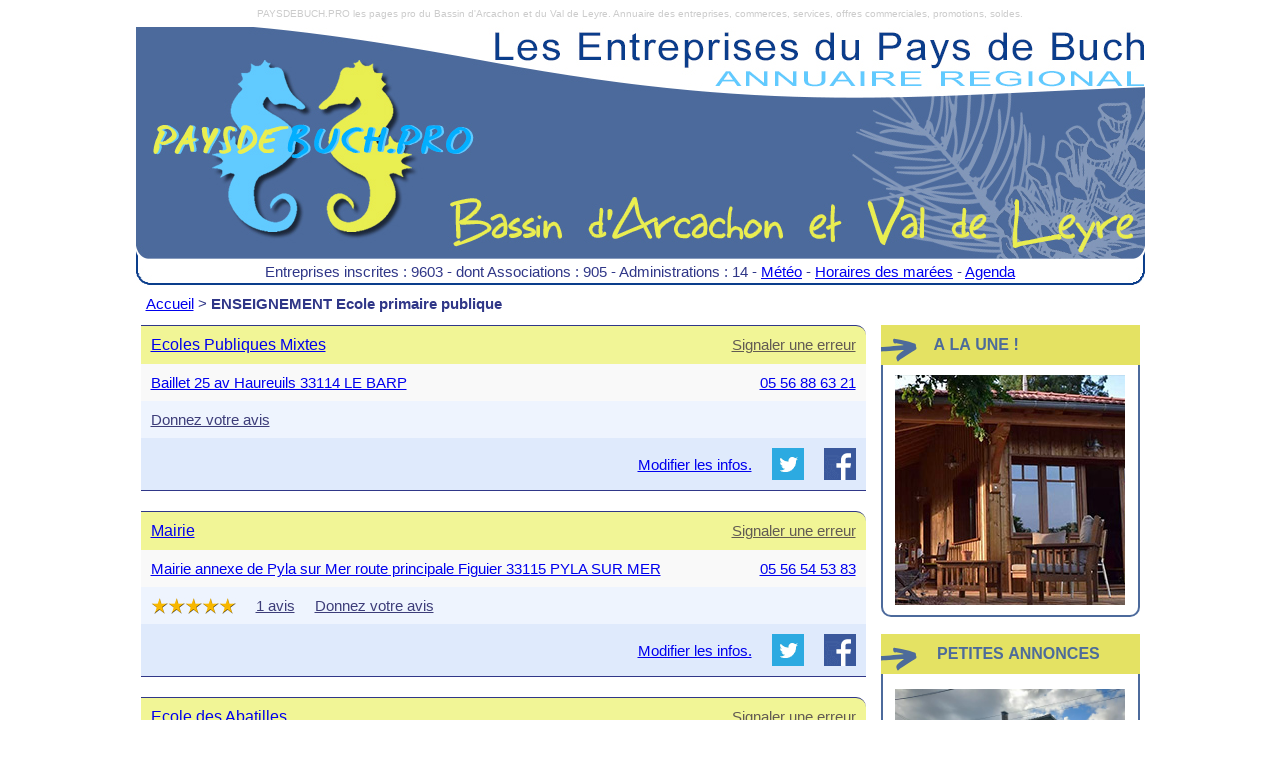

--- FILE ---
content_type: text/html; charset=utf-8
request_url: https://paysdebuch.pro/Activite.aspx?id=368&ENSEIGNEMENT%20Ecole%20primaire%20publique
body_size: 62949
content:


<!DOCTYPE html PUBLIC "-//W3C//DTD XHTML 1.0 Transitional//EN" "http://www.w3.org/TR/xhtml1/DTD/xhtml1-transitional.dtd">

<html xmlns="http://www.w3.org/1999/xhtml">
<head><title>
	ENSEIGNEMENT Ecole primaire publique Bassin d’Arcachon Arcachon Andernos La Teste Gujan Cap Ferret Val de l’Eyre Audenge Lanton biganos
</title><meta name="robots" content="index,all,follow" /><meta id="ctl00_PageDescription" name="description" /><meta id="ctl00_PageKeywords" name="keywords" content="Paysdebuch.pro " /><meta content="minimum-scale=1.0, width=device-width, maximum-scale=0.6667, user-scalable=no" name="viewport" /><link href="StyleSheet.css" type="text/css" rel="stylesheet" /><link rel="icon" href="/favicon.ico" type="image/x-icon" /><link rel="shortcut icon" href="favicon.ico" type="image/x-icon" /><meta name="msapplication-square310x310logo" content="icon310.png" /><link rel="icon" sizes="192x192" href="icon192.png" /><link rel="apple-touch-icon" href="icon192.png" />
    <style type="text/css">   
        ::-webkit-scrollbar {
            width: 5px;
            height: 5px;
        }
        ::-webkit-scrollbar-thumb {
            background-color:#808080;
        }     
    </style> 
    <script src="defilement.js" type="text/javascript"></script>
    <script type="text/javascript">
        function visible(zone) {
            if (document.layers) {
                document.layers[zone].visibility = 'show';
            }
            else if (document.all) {
                document.all[zone].style.visibility = 'visible';
            }
            else if (document.getElementById) {
                document.getElementById(zone).style.visibility = 'visible';

            }
        }
        function invisible(zone) {
            if (document.layers) {
                document.layers[zone].visibility = 'hide';
            }
            else if (document.all) {
                document.all[zone].style.visibility = 'hidden';
            }
            else if (document.getElementById) {
                document.getElementById(zone).style.visibility = 'hidden';
            }
        }
        function Ouvrir(id) {
            window.open('Une_Entreprise.aspx?id=' + id, 'Entreprise', 'toolbar=0,location=0,directories=0,status=0,menubar=0,location=0, scrollbars=1,resizable=1, top=' + (screen.height - 50 - 480) / 2 + ', left=' + (screen.width - 700) / 2 + ',width=700,height=480');
        }
    </script>   
    
</head>
<body id="haut" onload="runScroller()">        
    <div class="cadre">
        <div class="mots_cles">
            PAYSDEBUCH.PRO les pages pro du Bassin d'Arcachon et du Val de Leyre. Annuaire des entreprises, commerces, services, offres commerciales, promotions, soldes.
        </div>
        <div class="entete" onclick="window.location='Default.aspx';" title="Accueil" style="background-color: #4d6b9a;">
        </div>
        <div class="entete_contenu">
            <span id="ctl00_entete_contenu"><table align="center"><tr><td style="white-space:nowrap;overflow:hidden;">Entreprises inscrites : 9603 - dont Associations : 905 - Administrations : 14 - <a target="blank" href="https://meteofrance.com/meteo-plages/arcachon/3300951">Météo</a> - <a target="blank" href="https://maree.shom.fr/harbor/ARCACHON_EYRAC/">Horaires des marées</a> - <a target="blank" href="https://agendadubassin.com/">Agenda</a></td></tr></table></span>
        </div>
        <div class="titre_mobile" style="background-color:white;">
            Les pages pro du Bassin d'Arcachon et du Val de Leyre.
        </div>
        <div class="corps">
                
    <div class="navigation">
        <span id="ctl00_ContentPlaceHolder1_navigation"><a href="Default.aspx">Accueil</a> > <b>ENSEIGNEMENT Ecole primaire publique</b></span>
    </div>
    <div class="resultat">
        <span id="ctl00_ContentPlaceHolder1_liste"><div class="une_entreprise"><div class="liste_entete"><div class="liste_entete1"><a href="Entreprise_Bassin_Arcachon.aspx?id=13552&id_activite=368&r=&Ecoles Publiques Mixtes ENSEIGNEMENT Ecole primaire publique">Ecoles Publiques Mixtes</a></div><div class="signaler"><a style="color:#625B53;" href="signaler-une-erreur.aspx?id=13552&r=">Signaler une erreur<a></div></div><div class="liste_contenu_haut"><div class="contenu_haut1"><a target="blank" href="https://maps.google.com/maps?q=Baillet 25 av Haureuils 33114 LE BARP">Baillet 25 av Haureuils 33114 LE BARP</a></div><div class="contenu_haut2"><a href="tel:0556886321">05 56 88 63 21</a></div></div><div class="liste_contenu_avis"><div class="avis"><div  style="text-decoration:underline;cursor:pointer;" onclick="window.open('Entreprise_Noter.aspx?id=13552','Avis','toolbar=0,location=0,directories=0,status=0,menubar=0,location=0, scrollbars=1,resizable=1, top='+(screen.height-50-640)/2+', left='+(screen.width-800)/2+',width=800,height=640');">Donnez votre avis</div></div></div><div class="liste_contenu_bas"><div class="reseau_sociaux"><a target="blank" href="https://www.facebook.com/sharer/sharer.php?u=http://www.paysdebuch.pro/Entreprise_Bassin_Arcachon.aspx?id=13552"><img src="images/facebook_share.png" style="width:32px;height:32px;" title="Partager sur Facebook" alt="Partager sur Facebook" border="0"/></a></div><div class="reseau_sociaux"><a target="blank" href="https://www.twitter.com/share?text=Ecoles Publiques Mixtes&url=http://www.paysdebuch.pro/Entreprise_Bassin_Arcachon.aspx?id=13552"><img src="images/twitter_share.png" style="width:32px;height:32px;" title="Partager sur Twitter" alt="Partager sur Twitter" border="0"/></a></div><div class="contenu_modifier"><a href="Modifier_Informations_Existantes.aspx?id=13552">Modifier les infos.</a></div></div></div><div class="une_entreprise"><div class="liste_entete"><div class="liste_entete1"><a href="Entreprise_Bassin_Arcachon.aspx?id=12853&id_activite=368&r=&Mairie ENSEIGNEMENT Ecole primaire publique">Mairie</a></div><div class="signaler"><a style="color:#625B53;" href="signaler-une-erreur.aspx?id=12853&r=">Signaler une erreur<a></div></div><div class="liste_contenu_haut"><div class="contenu_haut1"><a target="blank" href="https://maps.google.com/maps?q=Mairie annexe de Pyla sur Mer route principale Figuier 33115 PYLA SUR MER">Mairie annexe de Pyla sur Mer route principale Figuier 33115 PYLA SUR MER</a></div><div class="contenu_haut2"><a href="tel:0556545383">05 56 54 53 83</a></div></div><div class="liste_contenu_avis"><div class="avis"><img src="images/point.png"><img src="images/point.png"><img src="images/point.png"><img src="images/point.png"><img src="images/point.png"></div><div class="avis"><div style="text-decoration:underline;cursor:pointer;" onclick="window.open('https://paysdebuch.pro/Entreprise_Avis.aspx?id=12853','Avis','toolbar=0,location=0,directories=0,status=0,menubar=0,location=0, scrollbars=1,resizable=1, top='+(screen.height-50-640)/2+', left='+(screen.width-800)/2+',width=800,height=640');">1 avis</div></div><div class="avis"><div  style="text-decoration:underline;cursor:pointer;" onclick="window.open('Entreprise_Noter.aspx?id=12853','Avis','toolbar=0,location=0,directories=0,status=0,menubar=0,location=0, scrollbars=1,resizable=1, top='+(screen.height-50-640)/2+', left='+(screen.width-800)/2+',width=800,height=640');">Donnez votre avis</div></div></div><div class="liste_contenu_bas"><div class="reseau_sociaux"><a target="blank" href="https://www.facebook.com/sharer/sharer.php?u=http://www.paysdebuch.pro/Entreprise_Bassin_Arcachon.aspx?id=12853"><img src="images/facebook_share.png" style="width:32px;height:32px;" title="Partager sur Facebook" alt="Partager sur Facebook" border="0"/></a></div><div class="reseau_sociaux"><a target="blank" href="https://www.twitter.com/share?text=Mairie&url=http://www.paysdebuch.pro/Entreprise_Bassin_Arcachon.aspx?id=12853"><img src="images/twitter_share.png" style="width:32px;height:32px;" title="Partager sur Twitter" alt="Partager sur Twitter" border="0"/></a></div><div class="contenu_modifier"><a href="Modifier_Informations_Existantes.aspx?id=12853">Modifier les infos.</a></div></div></div><div class="une_entreprise"><div class="liste_entete"><div class="liste_entete1"><a href="Entreprise_Bassin_Arcachon.aspx?id=13501&id_activite=368&r=&Ecole des Abatilles ENSEIGNEMENT Ecole primaire publique">Ecole des Abatilles</a></div><div class="signaler"><a style="color:#625B53;" href="signaler-une-erreur.aspx?id=13501&r=">Signaler une erreur<a></div></div><div class="liste_contenu_haut"><div class="contenu_haut1"><a target="blank" href="https://maps.google.com/maps?q=13 all Farandole 33120 ARCACHON">13 all Farandole 33120 ARCACHON</a></div><div class="contenu_haut2"><a href="tel:0556831244">05 56 83 12 44</a></div></div><div class="liste_contenu_avis"><div class="avis"><div  style="text-decoration:underline;cursor:pointer;" onclick="window.open('Entreprise_Noter.aspx?id=13501','Avis','toolbar=0,location=0,directories=0,status=0,menubar=0,location=0, scrollbars=1,resizable=1, top='+(screen.height-50-640)/2+', left='+(screen.width-800)/2+',width=800,height=640');">Donnez votre avis</div></div></div><div class="liste_contenu_bas"><div class="reseau_sociaux"><a target="blank" href="https://www.facebook.com/sharer/sharer.php?u=http://www.paysdebuch.pro/Entreprise_Bassin_Arcachon.aspx?id=13501"><img src="images/facebook_share.png" style="width:32px;height:32px;" title="Partager sur Facebook" alt="Partager sur Facebook" border="0"/></a></div><div class="reseau_sociaux"><a target="blank" href="https://www.twitter.com/share?text=Ecole des Abatilles&url=http://www.paysdebuch.pro/Entreprise_Bassin_Arcachon.aspx?id=13501"><img src="images/twitter_share.png" style="width:32px;height:32px;" title="Partager sur Twitter" alt="Partager sur Twitter" border="0"/></a></div><div class="contenu_modifier"><a href="Modifier_Informations_Existantes.aspx?id=13501">Modifier les infos.</a></div></div></div><div class="une_entreprise"><div class="liste_entete"><div class="liste_entete1"><a href="Entreprise_Bassin_Arcachon.aspx?id=13529&id_activite=368&r=&Ecole primaire Publique ENSEIGNEMENT Ecole primaire publique">Ecole primaire Publique</a></div><div class="signaler"><a style="color:#625B53;" href="signaler-une-erreur.aspx?id=13529&r=">Signaler une erreur<a></div></div><div class="liste_contenu_haut"><div class="contenu_haut1"><a target="blank" href="https://maps.google.com/maps?q=31 av St François Xavier 33120 ARCACHON">31 av St François Xavier 33120 ARCACHON</a></div><div class="contenu_haut2"><a href="tel:0556545046">05 56 54 50 46</a></div></div><div class="liste_contenu_avis"><div class="avis"><div  style="text-decoration:underline;cursor:pointer;" onclick="window.open('Entreprise_Noter.aspx?id=13529','Avis','toolbar=0,location=0,directories=0,status=0,menubar=0,location=0, scrollbars=1,resizable=1, top='+(screen.height-50-640)/2+', left='+(screen.width-800)/2+',width=800,height=640');">Donnez votre avis</div></div></div><div class="liste_contenu_bas"><div class="reseau_sociaux"><a target="blank" href="https://www.facebook.com/sharer/sharer.php?u=http://www.paysdebuch.pro/Entreprise_Bassin_Arcachon.aspx?id=13529"><img src="images/facebook_share.png" style="width:32px;height:32px;" title="Partager sur Facebook" alt="Partager sur Facebook" border="0"/></a></div><div class="reseau_sociaux"><a target="blank" href="https://www.twitter.com/share?text=Ecole primaire Publique&url=http://www.paysdebuch.pro/Entreprise_Bassin_Arcachon.aspx?id=13529"><img src="images/twitter_share.png" style="width:32px;height:32px;" title="Partager sur Twitter" alt="Partager sur Twitter" border="0"/></a></div><div class="contenu_modifier"><a href="Modifier_Informations_Existantes.aspx?id=13529">Modifier les infos.</a></div></div></div><div class="une_entreprise"><div class="liste_entete"><div class="liste_entete1"><a href="Entreprise_Bassin_Arcachon.aspx?id=13540&id_activite=368&r=&Ecole Publique Mixte Les Mouettes ENSEIGNEMENT Ecole primaire publique">Ecole Publique Mixte Les Mouettes</a></div><div class="signaler"><a style="color:#625B53;" href="signaler-une-erreur.aspx?id=13540&r=">Signaler une erreur<a></div></div><div class="liste_contenu_haut"><div class="contenu_haut1"><a target="blank" href="https://maps.google.com/maps?q=directeur 97 bd Deganne 33120 ARCACHON">directeur 97 bd Deganne 33120 ARCACHON</a></div><div class="contenu_haut2"><a href="tel:0556549051">05 56 54 90 51</a></div></div><div class="liste_contenu_avis"><div class="avis"><div  style="text-decoration:underline;cursor:pointer;" onclick="window.open('Entreprise_Noter.aspx?id=13540','Avis','toolbar=0,location=0,directories=0,status=0,menubar=0,location=0, scrollbars=1,resizable=1, top='+(screen.height-50-640)/2+', left='+(screen.width-800)/2+',width=800,height=640');">Donnez votre avis</div></div></div><div class="liste_contenu_bas"><div class="reseau_sociaux"><a target="blank" href="https://www.facebook.com/sharer/sharer.php?u=http://www.paysdebuch.pro/Entreprise_Bassin_Arcachon.aspx?id=13540"><img src="images/facebook_share.png" style="width:32px;height:32px;" title="Partager sur Facebook" alt="Partager sur Facebook" border="0"/></a></div><div class="reseau_sociaux"><a target="blank" href="https://www.twitter.com/share?text=Ecole Publique Mixte Les Mouettes&url=http://www.paysdebuch.pro/Entreprise_Bassin_Arcachon.aspx?id=13540"><img src="images/twitter_share.png" style="width:32px;height:32px;" title="Partager sur Twitter" alt="Partager sur Twitter" border="0"/></a></div><div class="contenu_modifier"><a href="Modifier_Informations_Existantes.aspx?id=13540">Modifier les infos.</a></div></div></div><div class="une_entreprise"><div class="liste_entete"><div class="liste_entete1"><a href="Entreprise_Bassin_Arcachon.aspx?id=13542&id_activite=368&r=&Ecole Publique Mixte Paul-Bert ENSEIGNEMENT Ecole primaire publique">Ecole Publique Mixte Paul-Bert</a></div><div class="signaler"><a style="color:#625B53;" href="signaler-une-erreur.aspx?id=13542&r=">Signaler une erreur<a></div></div><div class="liste_contenu_haut"><div class="contenu_haut1"><a target="blank" href="https://maps.google.com/maps?q=77 cours Tartas 33120 ARCACHON">77 cours Tartas 33120 ARCACHON</a></div><div class="contenu_haut2"><a href="tel:0556833213">05 56 83 32 13</a></div></div><div class="liste_contenu_avis"><div class="avis"><div  style="text-decoration:underline;cursor:pointer;" onclick="window.open('Entreprise_Noter.aspx?id=13542','Avis','toolbar=0,location=0,directories=0,status=0,menubar=0,location=0, scrollbars=1,resizable=1, top='+(screen.height-50-640)/2+', left='+(screen.width-800)/2+',width=800,height=640');">Donnez votre avis</div></div></div><div class="liste_contenu_bas"><div class="reseau_sociaux"><a target="blank" href="https://www.facebook.com/sharer/sharer.php?u=http://www.paysdebuch.pro/Entreprise_Bassin_Arcachon.aspx?id=13542"><img src="images/facebook_share.png" style="width:32px;height:32px;" title="Partager sur Facebook" alt="Partager sur Facebook" border="0"/></a></div><div class="reseau_sociaux"><a target="blank" href="https://www.twitter.com/share?text=Ecole Publique Mixte Paul-Bert&url=http://www.paysdebuch.pro/Entreprise_Bassin_Arcachon.aspx?id=13542"><img src="images/twitter_share.png" style="width:32px;height:32px;" title="Partager sur Twitter" alt="Partager sur Twitter" border="0"/></a></div><div class="contenu_modifier"><a href="Modifier_Informations_Existantes.aspx?id=13542">Modifier les infos.</a></div></div></div><div class="une_entreprise"><div class="liste_entete"><div class="liste_entete1"><a href="Entreprise_Bassin_Arcachon.aspx?id=13498&id_activite=368&r=&Ecole ENSEIGNEMENT Ecole primaire publique">Ecole</a></div><div class="signaler"><a style="color:#625B53;" href="signaler-une-erreur.aspx?id=13498&r=">Signaler une erreur<a></div></div><div class="liste_contenu_haut"><div class="contenu_haut1"><a target="blank" href="https://maps.google.com/maps?q=Au Bourg 33125 LOUCHATS">Au Bourg 33125 LOUCHATS</a></div><div class="contenu_haut2"><a href="tel:0556885674">05 56 88 56 74</a></div></div><div class="liste_contenu_avis"><div class="avis"><div  style="text-decoration:underline;cursor:pointer;" onclick="window.open('Entreprise_Noter.aspx?id=13498','Avis','toolbar=0,location=0,directories=0,status=0,menubar=0,location=0, scrollbars=1,resizable=1, top='+(screen.height-50-640)/2+', left='+(screen.width-800)/2+',width=800,height=640');">Donnez votre avis</div></div></div><div class="liste_contenu_bas"><div class="reseau_sociaux"><a target="blank" href="https://www.facebook.com/sharer/sharer.php?u=http://www.paysdebuch.pro/Entreprise_Bassin_Arcachon.aspx?id=13498"><img src="images/facebook_share.png" style="width:32px;height:32px;" title="Partager sur Facebook" alt="Partager sur Facebook" border="0"/></a></div><div class="reseau_sociaux"><a target="blank" href="https://www.twitter.com/share?text=Ecole&url=http://www.paysdebuch.pro/Entreprise_Bassin_Arcachon.aspx?id=13498"><img src="images/twitter_share.png" style="width:32px;height:32px;" title="Partager sur Twitter" alt="Partager sur Twitter" border="0"/></a></div><div class="contenu_modifier"><a href="Modifier_Informations_Existantes.aspx?id=13498">Modifier les infos.</a></div></div></div><div class="une_entreprise"><div class="liste_entete"><div class="liste_entete1"><a href="Entreprise_Bassin_Arcachon.aspx?id=13533&id_activite=368&r=&Ecole Primaire Publique Mixte ENSEIGNEMENT Ecole primaire publique">Ecole Primaire Publique Mixte</a></div><div class="signaler"><a style="color:#625B53;" href="signaler-une-erreur.aspx?id=13533&r=">Signaler une erreur<a></div></div><div class="liste_contenu_haut"><div class="contenu_haut1"><a target="blank" href="https://maps.google.com/maps?q=Cassy 1 av Mozart 33138 LANTON">Cassy 1 av Mozart 33138 LANTON</a></div><div class="contenu_haut2"><a href="tel:0556829076">05 56 82 90 76</a></div></div><div class="liste_contenu_avis"><div class="avis"><div  style="text-decoration:underline;cursor:pointer;" onclick="window.open('Entreprise_Noter.aspx?id=13533','Avis','toolbar=0,location=0,directories=0,status=0,menubar=0,location=0, scrollbars=1,resizable=1, top='+(screen.height-50-640)/2+', left='+(screen.width-800)/2+',width=800,height=640');">Donnez votre avis</div></div></div><div class="liste_contenu_bas"><div class="reseau_sociaux"><a target="blank" href="https://www.facebook.com/sharer/sharer.php?u=http://www.paysdebuch.pro/Entreprise_Bassin_Arcachon.aspx?id=13533"><img src="images/facebook_share.png" style="width:32px;height:32px;" title="Partager sur Facebook" alt="Partager sur Facebook" border="0"/></a></div><div class="reseau_sociaux"><a target="blank" href="https://www.twitter.com/share?text=Ecole Primaire Publique Mixte&url=http://www.paysdebuch.pro/Entreprise_Bassin_Arcachon.aspx?id=13533"><img src="images/twitter_share.png" style="width:32px;height:32px;" title="Partager sur Twitter" alt="Partager sur Twitter" border="0"/></a></div><div class="contenu_modifier"><a href="Modifier_Informations_Existantes.aspx?id=13533">Modifier les infos.</a></div></div></div><div class="une_entreprise"><div class="liste_entete"><div class="liste_entete1"><a href="Entreprise_Bassin_Arcachon.aspx?id=13527&id_activite=368&r=&Ecole Primaire Gambetta ENSEIGNEMENT Ecole primaire publique">Ecole Primaire Gambetta</a></div><div class="signaler"><a style="color:#625B53;" href="signaler-une-erreur.aspx?id=13527&r=">Signaler une erreur<a></div></div><div class="liste_contenu_haut"><div class="contenu_haut1"><a target="blank" href="https://maps.google.com/maps?q=gardien r Gaston de Foix 33260 LA TESTE DE BUCH">gardien r Gaston de Foix 33260 LA TESTE DE BUCH</a></div><div class="contenu_haut2"><a href="tel:0556664633">05 56 66 46 33</a></div></div><div class="liste_contenu_avis"><div class="avis"><div  style="text-decoration:underline;cursor:pointer;" onclick="window.open('Entreprise_Noter.aspx?id=13527','Avis','toolbar=0,location=0,directories=0,status=0,menubar=0,location=0, scrollbars=1,resizable=1, top='+(screen.height-50-640)/2+', left='+(screen.width-800)/2+',width=800,height=640');">Donnez votre avis</div></div></div><div class="liste_contenu_bas"><div class="reseau_sociaux"><a target="blank" href="https://www.facebook.com/sharer/sharer.php?u=http://www.paysdebuch.pro/Entreprise_Bassin_Arcachon.aspx?id=13527"><img src="images/facebook_share.png" style="width:32px;height:32px;" title="Partager sur Facebook" alt="Partager sur Facebook" border="0"/></a></div><div class="reseau_sociaux"><a target="blank" href="https://www.twitter.com/share?text=Ecole Primaire Gambetta&url=http://www.paysdebuch.pro/Entreprise_Bassin_Arcachon.aspx?id=13527"><img src="images/twitter_share.png" style="width:32px;height:32px;" title="Partager sur Twitter" alt="Partager sur Twitter" border="0"/></a></div><div class="contenu_modifier"><a href="Modifier_Informations_Existantes.aspx?id=13527">Modifier les infos.</a></div></div></div><div class="une_entreprise"><div class="liste_entete"><div class="liste_entete1"><a href="Entreprise_Bassin_Arcachon.aspx?id=13543&id_activite=368&r=&Ecole Ramonet ENSEIGNEMENT Ecole primaire publique">Ecole Ramonet</a></div><div class="signaler"><a style="color:#625B53;" href="signaler-une-erreur.aspx?id=13543&r=">Signaler une erreur<a></div></div><div class="liste_contenu_haut"><div class="contenu_haut1"><a target="blank" href="https://maps.google.com/maps?q=6 av Verdun 33380 LACANAU DE MIOS">6 av Verdun 33380 LACANAU DE MIOS</a></div><div class="contenu_haut2"><a href="tel:0557711400">05 57 71 14 00</a></div></div><div class="liste_contenu_avis"><div class="avis"><div  style="text-decoration:underline;cursor:pointer;" onclick="window.open('Entreprise_Noter.aspx?id=13543','Avis','toolbar=0,location=0,directories=0,status=0,menubar=0,location=0, scrollbars=1,resizable=1, top='+(screen.height-50-640)/2+', left='+(screen.width-800)/2+',width=800,height=640');">Donnez votre avis</div></div></div><div class="liste_contenu_bas"><div class="reseau_sociaux"><a target="blank" href="https://www.facebook.com/sharer/sharer.php?u=http://www.paysdebuch.pro/Entreprise_Bassin_Arcachon.aspx?id=13543"><img src="images/facebook_share.png" style="width:32px;height:32px;" title="Partager sur Facebook" alt="Partager sur Facebook" border="0"/></a></div><div class="reseau_sociaux"><a target="blank" href="https://www.twitter.com/share?text=Ecole Ramonet&url=http://www.paysdebuch.pro/Entreprise_Bassin_Arcachon.aspx?id=13543"><img src="images/twitter_share.png" style="width:32px;height:32px;" title="Partager sur Twitter" alt="Partager sur Twitter" border="0"/></a></div><div class="contenu_modifier"><a href="Modifier_Informations_Existantes.aspx?id=13543">Modifier les infos.</a></div></div></div><div class="une_entreprise"><div class="liste_entete"><div class="liste_entete1"><a href="Entreprise_Bassin_Arcachon.aspx?id=13539&id_activite=368&r=&Ecole Publique Mixte Jules Ferry ENSEIGNEMENT Ecole primaire publique">Ecole Publique Mixte Jules Ferry</a></div><div class="signaler"><a style="color:#625B53;" href="signaler-une-erreur.aspx?id=13539&r=">Signaler une erreur<a></div></div><div class="liste_contenu_haut"><div class="contenu_haut1"><a target="blank" href="https://maps.google.com/maps?q=52 av Libération 33380 BIGANOS">52 av Libération 33380 BIGANOS</a></div><div class="contenu_haut2"><a href="tel:0556826191">05 56 82 61 91</a></div></div><div class="liste_contenu_avis"><div class="avis"><div  style="text-decoration:underline;cursor:pointer;" onclick="window.open('Entreprise_Noter.aspx?id=13539','Avis','toolbar=0,location=0,directories=0,status=0,menubar=0,location=0, scrollbars=1,resizable=1, top='+(screen.height-50-640)/2+', left='+(screen.width-800)/2+',width=800,height=640');">Donnez votre avis</div></div></div><div class="liste_contenu_bas"><div class="reseau_sociaux"><a target="blank" href="https://www.facebook.com/sharer/sharer.php?u=http://www.paysdebuch.pro/Entreprise_Bassin_Arcachon.aspx?id=13539"><img src="images/facebook_share.png" style="width:32px;height:32px;" title="Partager sur Facebook" alt="Partager sur Facebook" border="0"/></a></div><div class="reseau_sociaux"><a target="blank" href="https://www.twitter.com/share?text=Ecole Publique Mixte Jules Ferry&url=http://www.paysdebuch.pro/Entreprise_Bassin_Arcachon.aspx?id=13539"><img src="images/twitter_share.png" style="width:32px;height:32px;" title="Partager sur Twitter" alt="Partager sur Twitter" border="0"/></a></div><div class="contenu_modifier"><a href="Modifier_Informations_Existantes.aspx?id=13539">Modifier les infos.</a></div></div></div><div class="une_entreprise"><div class="liste_entete"><div class="liste_entete1"><a href="Entreprise_Bassin_Arcachon.aspx?id=13562&id_activite=368&r=&Groupe Scolaire Maurice Fognet ENSEIGNEMENT Ecole primaire publique">Groupe Scolaire Maurice Fognet</a></div><div class="signaler"><a style="color:#625B53;" href="signaler-une-erreur.aspx?id=13562&r=">Signaler une erreur<a></div></div><div class="liste_contenu_haut"><div class="contenu_haut1"><a target="blank" href="https://maps.google.com/maps?q=école Maurice Fognet-direction 1 av République 33380 MARCHEPRIME">école Maurice Fognet-direction 1 av République 33380 MARCHEPRIME</a></div><div class="contenu_haut2"><a href="tel:0557715087">05 57 71 50 87</a><br/>05 57 71 24 75 (fax)</div><div class="contenu_email" onclick="window.open('mailto:e.marcheprime@ac-bordeaux.fr');">e.marcheprime@ac-bordeaux.fr</div></div><div class="liste_contenu_avis"><div class="avis"><div  style="text-decoration:underline;cursor:pointer;" onclick="window.open('Entreprise_Noter.aspx?id=13562','Avis','toolbar=0,location=0,directories=0,status=0,menubar=0,location=0, scrollbars=1,resizable=1, top='+(screen.height-50-640)/2+', left='+(screen.width-800)/2+',width=800,height=640');">Donnez votre avis</div></div></div><div class="liste_contenu_bas"><div class="reseau_sociaux"><a target="blank" href="https://www.facebook.com/sharer/sharer.php?u=http://www.paysdebuch.pro/Entreprise_Bassin_Arcachon.aspx?id=13562"><img src="images/facebook_share.png" style="width:32px;height:32px;" title="Partager sur Facebook" alt="Partager sur Facebook" border="0"/></a></div><div class="reseau_sociaux"><a target="blank" href="https://www.twitter.com/share?text=Groupe Scolaire Maurice Fognet&url=http://www.paysdebuch.pro/Entreprise_Bassin_Arcachon.aspx?id=13562"><img src="images/twitter_share.png" style="width:32px;height:32px;" title="Partager sur Twitter" alt="Partager sur Twitter" border="0"/></a></div><div class="contenu_modifier"><a href="Modifier_Informations_Existantes.aspx?id=13562">Modifier les infos.</a></div></div></div><div class="une_entreprise"><div class="liste_entete"><div class="liste_entete1"><a href="Entreprise_Bassin_Arcachon.aspx?id=18734&id_activite=368&r=&Mairie ENSEIGNEMENT Ecole primaire publique">Mairie</a></div><div class="signaler"><a style="color:#625B53;" href="signaler-une-erreur.aspx?id=18734&r=">Signaler une erreur<a></div></div><div class="liste_contenu_haut"><div class="contenu_haut1"><a target="blank" href="https://maps.google.com/maps?q=64 Bis av Cote D'Argent 33470 LE TEICH">64 Bis av Cote D'Argent 33470 LE TEICH</a></div><div class="contenu_haut2"><a href="tel:0556223360">05 56 22 33 60</a><br/>05 56 22 33 61 (fax)</div></div><div class="liste_contenu_avis"><div class="avis"><div  style="text-decoration:underline;cursor:pointer;" onclick="window.open('Entreprise_Noter.aspx?id=18734','Avis','toolbar=0,location=0,directories=0,status=0,menubar=0,location=0, scrollbars=1,resizable=1, top='+(screen.height-50-640)/2+', left='+(screen.width-800)/2+',width=800,height=640');">Donnez votre avis</div></div></div><div class="liste_contenu_bas"><div class="reseau_sociaux"><a target="blank" href="https://www.facebook.com/sharer/sharer.php?u=http://www.paysdebuch.pro/Entreprise_Bassin_Arcachon.aspx?id=18734"><img src="images/facebook_share.png" style="width:32px;height:32px;" title="Partager sur Facebook" alt="Partager sur Facebook" border="0"/></a></div><div class="reseau_sociaux"><a target="blank" href="https://www.twitter.com/share?text=Mairie&url=http://www.paysdebuch.pro/Entreprise_Bassin_Arcachon.aspx?id=18734"><img src="images/twitter_share.png" style="width:32px;height:32px;" title="Partager sur Twitter" alt="Partager sur Twitter" border="0"/></a></div><div class="contenu_modifier"><a href="Modifier_Informations_Existantes.aspx?id=18734">Modifier les infos.</a></div></div></div><div class="une_entreprise"><div class="liste_entete"><div class="liste_entete1"><a href="Entreprise_Bassin_Arcachon.aspx?id=13526&id_activite=368&r=&Ecole Primaire du Teich ENSEIGNEMENT Ecole primaire publique">Ecole Primaire du Teich</a></div><div class="signaler"><a style="color:#625B53;" href="signaler-une-erreur.aspx?id=13526&r=">Signaler une erreur<a></div></div><div class="liste_contenu_haut"><div class="contenu_haut1"><a target="blank" href="https://maps.google.com/maps?q=av François Mitterrand 33470 LE TEICH">av François Mitterrand 33470 LE TEICH</a></div><div class="contenu_haut2"><a href="tel:0557153430">05 57 15 34 30</a></div></div><div class="liste_contenu_avis"><div class="avis"><div  style="text-decoration:underline;cursor:pointer;" onclick="window.open('Entreprise_Noter.aspx?id=13526','Avis','toolbar=0,location=0,directories=0,status=0,menubar=0,location=0, scrollbars=1,resizable=1, top='+(screen.height-50-640)/2+', left='+(screen.width-800)/2+',width=800,height=640');">Donnez votre avis</div></div></div><div class="liste_contenu_bas"><div class="reseau_sociaux"><a target="blank" href="https://www.facebook.com/sharer/sharer.php?u=http://www.paysdebuch.pro/Entreprise_Bassin_Arcachon.aspx?id=13526"><img src="images/facebook_share.png" style="width:32px;height:32px;" title="Partager sur Facebook" alt="Partager sur Facebook" border="0"/></a></div><div class="reseau_sociaux"><a target="blank" href="https://www.twitter.com/share?text=Ecole Primaire du Teich&url=http://www.paysdebuch.pro/Entreprise_Bassin_Arcachon.aspx?id=13526"><img src="images/twitter_share.png" style="width:32px;height:32px;" title="Partager sur Twitter" alt="Partager sur Twitter" border="0"/></a></div><div class="contenu_modifier"><a href="Modifier_Informations_Existantes.aspx?id=13526">Modifier les infos.</a></div></div></div><div class="une_entreprise"><div class="liste_entete"><div class="liste_entete1"><a href="Entreprise_Bassin_Arcachon.aspx?id=13541&id_activite=368&r=&Ecole Publique Mixte Pasteur ENSEIGNEMENT Ecole primaire publique">Ecole Publique Mixte Pasteur</a></div><div class="signaler"><a style="color:#625B53;" href="signaler-une-erreur.aspx?id=13541&r=">Signaler une erreur<a></div></div><div class="liste_contenu_haut"><div class="contenu_haut1"><a target="blank" href="https://maps.google.com/maps?q=garderie 1 av Césarée 33470 GUJAN-MESTRAS">garderie 1 av Césarée 33470 GUJAN-MESTRAS</a></div><div class="contenu_haut2"><a href="tel:0556660427">05 56 66 04 27</a></div></div><div class="liste_contenu_avis"><div class="avis"><div  style="text-decoration:underline;cursor:pointer;" onclick="window.open('Entreprise_Noter.aspx?id=13541','Avis','toolbar=0,location=0,directories=0,status=0,menubar=0,location=0, scrollbars=1,resizable=1, top='+(screen.height-50-640)/2+', left='+(screen.width-800)/2+',width=800,height=640');">Donnez votre avis</div></div></div><div class="liste_contenu_bas"><div class="reseau_sociaux"><a target="blank" href="https://www.facebook.com/sharer/sharer.php?u=http://www.paysdebuch.pro/Entreprise_Bassin_Arcachon.aspx?id=13541"><img src="images/facebook_share.png" style="width:32px;height:32px;" title="Partager sur Facebook" alt="Partager sur Facebook" border="0"/></a></div><div class="reseau_sociaux"><a target="blank" href="https://www.twitter.com/share?text=Ecole Publique Mixte Pasteur&url=http://www.paysdebuch.pro/Entreprise_Bassin_Arcachon.aspx?id=13541"><img src="images/twitter_share.png" style="width:32px;height:32px;" title="Partager sur Twitter" alt="Partager sur Twitter" border="0"/></a></div><div class="contenu_modifier"><a href="Modifier_Informations_Existantes.aspx?id=13541">Modifier les infos.</a></div></div></div><div class="une_entreprise"><div class="liste_entete"><div class="liste_entete1"><a href="Entreprise_Bassin_Arcachon.aspx?id=18737&id_activite=368&r=&Mairie ENSEIGNEMENT Ecole primaire publique">Mairie</a></div><div class="signaler"><a style="color:#625B53;" href="signaler-une-erreur.aspx?id=18737&r=">Signaler une erreur<a></div></div><div class="liste_contenu_haut"><div class="contenu_haut1"><a target="blank" href="https://maps.google.com/maps?q=restaurant scolaire 1 all Mozart 33470 GUJAN-MESTRAS">restaurant scolaire 1 all Mozart 33470 GUJAN-MESTRAS</a></div><div class="contenu_haut2"><a href="tel:0556667980">05 56 66 79 80</a></div></div><div class="liste_contenu_avis"><div class="avis"><div  style="text-decoration:underline;cursor:pointer;" onclick="window.open('Entreprise_Noter.aspx?id=18737','Avis','toolbar=0,location=0,directories=0,status=0,menubar=0,location=0, scrollbars=1,resizable=1, top='+(screen.height-50-640)/2+', left='+(screen.width-800)/2+',width=800,height=640');">Donnez votre avis</div></div></div><div class="liste_contenu_bas"><div class="reseau_sociaux"><a target="blank" href="https://www.facebook.com/sharer/sharer.php?u=http://www.paysdebuch.pro/Entreprise_Bassin_Arcachon.aspx?id=18737"><img src="images/facebook_share.png" style="width:32px;height:32px;" title="Partager sur Facebook" alt="Partager sur Facebook" border="0"/></a></div><div class="reseau_sociaux"><a target="blank" href="https://www.twitter.com/share?text=Mairie&url=http://www.paysdebuch.pro/Entreprise_Bassin_Arcachon.aspx?id=18737"><img src="images/twitter_share.png" style="width:32px;height:32px;" title="Partager sur Twitter" alt="Partager sur Twitter" border="0"/></a></div><div class="contenu_modifier"><a href="Modifier_Informations_Existantes.aspx?id=18737">Modifier les infos.</a></div></div></div><div class="une_entreprise"><div class="liste_entete"><div class="liste_entete1"><a href="Entreprise_Bassin_Arcachon.aspx?id=13536&id_activite=368&r=&Ecole Publique Mixte ENSEIGNEMENT Ecole primaire publique">Ecole Publique Mixte</a></div><div class="signaler"><a style="color:#625B53;" href="signaler-une-erreur.aspx?id=13536&r=">Signaler une erreur<a></div></div><div class="liste_contenu_haut"><div class="contenu_haut1"><a target="blank" href="https://maps.google.com/maps?q=r Gambetta 33470 GUJAN-MESTRAS">r Gambetta 33470 GUJAN-MESTRAS</a></div><div class="contenu_haut2"><a href="tel:0556660575">05 56 66 05 75</a><br/>05 56 66 74 11 (fax)</div></div><div class="liste_contenu_avis"><div class="avis"><div  style="text-decoration:underline;cursor:pointer;" onclick="window.open('Entreprise_Noter.aspx?id=13536','Avis','toolbar=0,location=0,directories=0,status=0,menubar=0,location=0, scrollbars=1,resizable=1, top='+(screen.height-50-640)/2+', left='+(screen.width-800)/2+',width=800,height=640');">Donnez votre avis</div></div></div><div class="liste_contenu_bas"><div class="reseau_sociaux"><a target="blank" href="https://www.facebook.com/sharer/sharer.php?u=http://www.paysdebuch.pro/Entreprise_Bassin_Arcachon.aspx?id=13536"><img src="images/facebook_share.png" style="width:32px;height:32px;" title="Partager sur Facebook" alt="Partager sur Facebook" border="0"/></a></div><div class="reseau_sociaux"><a target="blank" href="https://www.twitter.com/share?text=Ecole Publique Mixte&url=http://www.paysdebuch.pro/Entreprise_Bassin_Arcachon.aspx?id=13536"><img src="images/twitter_share.png" style="width:32px;height:32px;" title="Partager sur Twitter" alt="Partager sur Twitter" border="0"/></a></div><div class="contenu_modifier"><a href="Modifier_Informations_Existantes.aspx?id=13536">Modifier les infos.</a></div></div></div><div class="une_entreprise"><div class="liste_entete"><div class="liste_entete1"><a href="Entreprise_Bassin_Arcachon.aspx?id=13538&id_activite=368&r=&Ecole Publique Mixte Jules Ferry ENSEIGNEMENT Ecole primaire publique">Ecole Publique Mixte Jules Ferry</a></div><div class="signaler"><a style="color:#625B53;" href="signaler-une-erreur.aspx?id=13538&r=">Signaler une erreur<a></div></div><div class="liste_contenu_haut"><div class="contenu_haut1"><a target="blank" href="https://maps.google.com/maps?q=18 all Pivoines 33470 GUJAN-MESTRAS">18 all Pivoines 33470 GUJAN-MESTRAS</a></div><div class="contenu_haut2"><a href="tel:0556661353">05 56 66 13 53</a></div></div><div class="liste_contenu_avis"><div class="avis"><div  style="text-decoration:underline;cursor:pointer;" onclick="window.open('Entreprise_Noter.aspx?id=13538','Avis','toolbar=0,location=0,directories=0,status=0,menubar=0,location=0, scrollbars=1,resizable=1, top='+(screen.height-50-640)/2+', left='+(screen.width-800)/2+',width=800,height=640');">Donnez votre avis</div></div></div><div class="liste_contenu_bas"><div class="reseau_sociaux"><a target="blank" href="https://www.facebook.com/sharer/sharer.php?u=http://www.paysdebuch.pro/Entreprise_Bassin_Arcachon.aspx?id=13538"><img src="images/facebook_share.png" style="width:32px;height:32px;" title="Partager sur Facebook" alt="Partager sur Facebook" border="0"/></a></div><div class="reseau_sociaux"><a target="blank" href="https://www.twitter.com/share?text=Ecole Publique Mixte Jules Ferry&url=http://www.paysdebuch.pro/Entreprise_Bassin_Arcachon.aspx?id=13538"><img src="images/twitter_share.png" style="width:32px;height:32px;" title="Partager sur Twitter" alt="Partager sur Twitter" border="0"/></a></div><div class="contenu_modifier"><a href="Modifier_Informations_Existantes.aspx?id=13538">Modifier les infos.</a></div></div></div><div class="une_entreprise"><div class="liste_entete"><div class="liste_entete1"><a href="Entreprise_Bassin_Arcachon.aspx?id=13531&id_activite=368&r=&Ecole Primaire Publique Gambetta ENSEIGNEMENT Ecole primaire publique">Ecole Primaire Publique Gambetta</a></div><div class="signaler"><a style="color:#625B53;" href="signaler-une-erreur.aspx?id=13531&r=">Signaler une erreur<a></div></div><div class="liste_contenu_haut"><div class="contenu_haut1"><a target="blank" href="https://maps.google.com/maps?q=restaurant scolaire r Gambetta 33470 GUJAN-MESTRAS">restaurant scolaire r Gambetta 33470 GUJAN-MESTRAS</a></div><div class="contenu_haut2"><a href="tel:0556661446">05 56 66 14 46</a></div></div><div class="liste_contenu_avis"><div class="avis"><div  style="text-decoration:underline;cursor:pointer;" onclick="window.open('Entreprise_Noter.aspx?id=13531','Avis','toolbar=0,location=0,directories=0,status=0,menubar=0,location=0, scrollbars=1,resizable=1, top='+(screen.height-50-640)/2+', left='+(screen.width-800)/2+',width=800,height=640');">Donnez votre avis</div></div></div><div class="liste_contenu_bas"><div class="reseau_sociaux"><a target="blank" href="https://www.facebook.com/sharer/sharer.php?u=http://www.paysdebuch.pro/Entreprise_Bassin_Arcachon.aspx?id=13531"><img src="images/facebook_share.png" style="width:32px;height:32px;" title="Partager sur Facebook" alt="Partager sur Facebook" border="0"/></a></div><div class="reseau_sociaux"><a target="blank" href="https://www.twitter.com/share?text=Ecole Primaire Publique Gambetta&url=http://www.paysdebuch.pro/Entreprise_Bassin_Arcachon.aspx?id=13531"><img src="images/twitter_share.png" style="width:32px;height:32px;" title="Partager sur Twitter" alt="Partager sur Twitter" border="0"/></a></div><div class="contenu_modifier"><a href="Modifier_Informations_Existantes.aspx?id=13531">Modifier les infos.</a></div></div></div><div class="une_entreprise"><div class="liste_entete"><div class="liste_entete1"><a href="Entreprise_Bassin_Arcachon.aspx?id=13505&id_activite=368&r=&Ecole Jean De La Fontaine ENSEIGNEMENT Ecole primaire publique">Ecole Jean De La Fontaine</a></div><div class="signaler"><a style="color:#625B53;" href="signaler-une-erreur.aspx?id=13505&r=">Signaler une erreur<a></div></div><div class="liste_contenu_haut"><div class="contenu_haut1"><a target="blank" href="https://maps.google.com/maps?q=direction 1 all Mozart 33470 GUJAN-MESTRAS">direction 1 all Mozart 33470 GUJAN-MESTRAS</a></div><div class="contenu_haut2"><a href="tel:0556669190">05 56 66 91 90</a></div></div><div class="liste_contenu_avis"><div class="avis"><div  style="text-decoration:underline;cursor:pointer;" onclick="window.open('Entreprise_Noter.aspx?id=13505','Avis','toolbar=0,location=0,directories=0,status=0,menubar=0,location=0, scrollbars=1,resizable=1, top='+(screen.height-50-640)/2+', left='+(screen.width-800)/2+',width=800,height=640');">Donnez votre avis</div></div></div><div class="liste_contenu_bas"><div class="reseau_sociaux"><a target="blank" href="https://www.facebook.com/sharer/sharer.php?u=http://www.paysdebuch.pro/Entreprise_Bassin_Arcachon.aspx?id=13505"><img src="images/facebook_share.png" style="width:32px;height:32px;" title="Partager sur Facebook" alt="Partager sur Facebook" border="0"/></a></div><div class="reseau_sociaux"><a target="blank" href="https://www.twitter.com/share?text=Ecole Jean De La Fontaine&url=http://www.paysdebuch.pro/Entreprise_Bassin_Arcachon.aspx?id=13505"><img src="images/twitter_share.png" style="width:32px;height:32px;" title="Partager sur Twitter" alt="Partager sur Twitter" border="0"/></a></div><div class="contenu_modifier"><a href="Modifier_Informations_Existantes.aspx?id=13505">Modifier les infos.</a></div></div></div><div class="une_entreprise"><div class="liste_entete"><div class="liste_entete1"><a href="Entreprise_Bassin_Arcachon.aspx?id=13502&id_activite=368&r=&Ecole Elémentaire Capsus ENSEIGNEMENT Ecole primaire publique">Ecole Elémentaire Capsus</a></div><div class="signaler"><a style="color:#625B53;" href="signaler-une-erreur.aspx?id=13502&r=">Signaler une erreur<a></div></div><div class="liste_contenu_haut"><div class="contenu_haut1"><a target="blank" href="https://maps.google.com/maps?q=1 av Jean Sacchetti 33510 ANDERNOS LES BAINS">1 av Jean Sacchetti 33510 ANDERNOS LES BAINS</a></div><div class="contenu_haut2"><a href="tel:0556821316">05 56 82 13 16</a><br/>05 56 82 13 94 (fax)</div></div><div class="liste_contenu_avis"><div class="avis"><div  style="text-decoration:underline;cursor:pointer;" onclick="window.open('Entreprise_Noter.aspx?id=13502','Avis','toolbar=0,location=0,directories=0,status=0,menubar=0,location=0, scrollbars=1,resizable=1, top='+(screen.height-50-640)/2+', left='+(screen.width-800)/2+',width=800,height=640');">Donnez votre avis</div></div></div><div class="liste_contenu_bas"><div class="reseau_sociaux"><a target="blank" href="https://www.facebook.com/sharer/sharer.php?u=http://www.paysdebuch.pro/Entreprise_Bassin_Arcachon.aspx?id=13502"><img src="images/facebook_share.png" style="width:32px;height:32px;" title="Partager sur Facebook" alt="Partager sur Facebook" border="0"/></a></div><div class="reseau_sociaux"><a target="blank" href="https://www.twitter.com/share?text=Ecole Elémentaire Capsus&url=http://www.paysdebuch.pro/Entreprise_Bassin_Arcachon.aspx?id=13502"><img src="images/twitter_share.png" style="width:32px;height:32px;" title="Partager sur Twitter" alt="Partager sur Twitter" border="0"/></a></div><div class="contenu_modifier"><a href="Modifier_Informations_Existantes.aspx?id=13502">Modifier les infos.</a></div></div></div><div class="une_entreprise"><div class="liste_entete"><div class="liste_entete1"><a href="Entreprise_Bassin_Arcachon.aspx?id=13503&id_activite=368&r=&Ecole Elémentaire du Bétey ENSEIGNEMENT Ecole primaire publique">Ecole Elémentaire du Bétey</a></div><div class="signaler"><a style="color:#625B53;" href="signaler-une-erreur.aspx?id=13503&r=">Signaler une erreur<a></div></div><div class="liste_contenu_haut"><div class="contenu_haut1"><a target="blank" href="https://maps.google.com/maps?q=4 av Marne 33510 ANDERNOS LES BAINS">4 av Marne 33510 ANDERNOS LES BAINS</a></div><div class="contenu_haut2"><a href="tel:0556821318">05 56 82 13 18</a></div></div><div class="liste_contenu_avis"><div class="avis"><div  style="text-decoration:underline;cursor:pointer;" onclick="window.open('Entreprise_Noter.aspx?id=13503','Avis','toolbar=0,location=0,directories=0,status=0,menubar=0,location=0, scrollbars=1,resizable=1, top='+(screen.height-50-640)/2+', left='+(screen.width-800)/2+',width=800,height=640');">Donnez votre avis</div></div></div><div class="liste_contenu_bas"><div class="reseau_sociaux"><a target="blank" href="https://www.facebook.com/sharer/sharer.php?u=http://www.paysdebuch.pro/Entreprise_Bassin_Arcachon.aspx?id=13503"><img src="images/facebook_share.png" style="width:32px;height:32px;" title="Partager sur Facebook" alt="Partager sur Facebook" border="0"/></a></div><div class="reseau_sociaux"><a target="blank" href="https://www.twitter.com/share?text=Ecole Elémentaire du Bétey&url=http://www.paysdebuch.pro/Entreprise_Bassin_Arcachon.aspx?id=13503"><img src="images/twitter_share.png" style="width:32px;height:32px;" title="Partager sur Twitter" alt="Partager sur Twitter" border="0"/></a></div><div class="contenu_modifier"><a href="Modifier_Informations_Existantes.aspx?id=13503">Modifier les infos.</a></div></div></div><div class="une_entreprise"><div class="liste_entete"><div class="liste_entete1"><a href="Entreprise_Bassin_Arcachon.aspx?id=13504&id_activite=368&r=&Ecole Elémentaire Jules Ferry ENSEIGNEMENT Ecole primaire publique">Ecole Elémentaire Jules Ferry</a></div><div class="signaler"><a style="color:#625B53;" href="signaler-une-erreur.aspx?id=13504&r=">Signaler une erreur<a></div></div><div class="liste_contenu_haut"><div class="contenu_haut1"><a target="blank" href="https://maps.google.com/maps?q=35 bd Plage 33510 ANDERNOS LES BAINS">35 bd Plage 33510 ANDERNOS LES BAINS</a></div><div class="contenu_haut2"><a href="tel:0556821317">05 56 82 13 17</a></div></div><div class="liste_contenu_avis"><div class="avis"><div  style="text-decoration:underline;cursor:pointer;" onclick="window.open('Entreprise_Noter.aspx?id=13504','Avis','toolbar=0,location=0,directories=0,status=0,menubar=0,location=0, scrollbars=1,resizable=1, top='+(screen.height-50-640)/2+', left='+(screen.width-800)/2+',width=800,height=640');">Donnez votre avis</div></div></div><div class="liste_contenu_bas"><div class="reseau_sociaux"><a target="blank" href="https://www.facebook.com/sharer/sharer.php?u=http://www.paysdebuch.pro/Entreprise_Bassin_Arcachon.aspx?id=13504"><img src="images/facebook_share.png" style="width:32px;height:32px;" title="Partager sur Facebook" alt="Partager sur Facebook" border="0"/></a></div><div class="reseau_sociaux"><a target="blank" href="https://www.twitter.com/share?text=Ecole Elémentaire Jules Ferry&url=http://www.paysdebuch.pro/Entreprise_Bassin_Arcachon.aspx?id=13504"><img src="images/twitter_share.png" style="width:32px;height:32px;" title="Partager sur Twitter" alt="Partager sur Twitter" border="0"/></a></div><div class="contenu_modifier"><a href="Modifier_Informations_Existantes.aspx?id=13504">Modifier les infos.</a></div></div></div><div class="une_entreprise"><div class="liste_entete"><div class="liste_entete1"><a href="Entreprise_Bassin_Arcachon.aspx?id=13524&id_activite=368&r=&Ecole Mixte ENSEIGNEMENT Ecole primaire publique">Ecole Mixte</a></div><div class="signaler"><a style="color:#625B53;" href="signaler-une-erreur.aspx?id=13524&r=">Signaler une erreur<a></div></div><div class="liste_contenu_haut"><div class="contenu_haut1"><a target="blank" href="https://maps.google.com/maps?q=cantine 9 r Jean Michel Lacanau Océan 33680 LACANAU">cantine 9 r Jean Michel Lacanau Océan 33680 LACANAU</a></div><div class="contenu_haut2"><a href="tel:0556032752">05 56 03 27 52</a></div></div><div class="liste_contenu_avis"><div class="avis"><div  style="text-decoration:underline;cursor:pointer;" onclick="window.open('Entreprise_Noter.aspx?id=13524','Avis','toolbar=0,location=0,directories=0,status=0,menubar=0,location=0, scrollbars=1,resizable=1, top='+(screen.height-50-640)/2+', left='+(screen.width-800)/2+',width=800,height=640');">Donnez votre avis</div></div></div><div class="liste_contenu_bas"><div class="reseau_sociaux"><a target="blank" href="https://www.facebook.com/sharer/sharer.php?u=http://www.paysdebuch.pro/Entreprise_Bassin_Arcachon.aspx?id=13524"><img src="images/facebook_share.png" style="width:32px;height:32px;" title="Partager sur Facebook" alt="Partager sur Facebook" border="0"/></a></div><div class="reseau_sociaux"><a target="blank" href="https://www.twitter.com/share?text=Ecole Mixte&url=http://www.paysdebuch.pro/Entreprise_Bassin_Arcachon.aspx?id=13524"><img src="images/twitter_share.png" style="width:32px;height:32px;" title="Partager sur Twitter" alt="Partager sur Twitter" border="0"/></a></div><div class="contenu_modifier"><a href="Modifier_Informations_Existantes.aspx?id=13524">Modifier les infos.</a></div></div></div><div class="une_entreprise"><div class="liste_entete"><div class="liste_entete1"><a href="Entreprise_Bassin_Arcachon.aspx?id=13525&id_activite=368&r=&Ecole Mixte ENSEIGNEMENT Ecole primaire publique">Ecole Mixte</a></div><div class="signaler"><a style="color:#625B53;" href="signaler-une-erreur.aspx?id=13525&r=">Signaler une erreur<a></div></div><div class="liste_contenu_haut"><div class="contenu_haut1"><a target="blank" href="https://maps.google.com/maps?q=20 av Libération 33680 LACANAU">20 av Libération 33680 LACANAU</a></div><div class="contenu_haut2"><a href="tel:0556035127">05 56 03 51 27</a></div></div><div class="liste_contenu_avis"><div class="avis"><div  style="text-decoration:underline;cursor:pointer;" onclick="window.open('Entreprise_Noter.aspx?id=13525','Avis','toolbar=0,location=0,directories=0,status=0,menubar=0,location=0, scrollbars=1,resizable=1, top='+(screen.height-50-640)/2+', left='+(screen.width-800)/2+',width=800,height=640');">Donnez votre avis</div></div></div><div class="liste_contenu_bas"><div class="reseau_sociaux"><a target="blank" href="https://www.facebook.com/sharer/sharer.php?u=http://www.paysdebuch.pro/Entreprise_Bassin_Arcachon.aspx?id=13525"><img src="images/facebook_share.png" style="width:32px;height:32px;" title="Partager sur Facebook" alt="Partager sur Facebook" border="0"/></a></div><div class="reseau_sociaux"><a target="blank" href="https://www.twitter.com/share?text=Ecole Mixte&url=http://www.paysdebuch.pro/Entreprise_Bassin_Arcachon.aspx?id=13525"><img src="images/twitter_share.png" style="width:32px;height:32px;" title="Partager sur Twitter" alt="Partager sur Twitter" border="0"/></a></div><div class="contenu_modifier"><a href="Modifier_Informations_Existantes.aspx?id=13525">Modifier les infos.</a></div></div></div><div class="une_entreprise"><div class="liste_entete"><div class="liste_entete1"><a href="Entreprise_Bassin_Arcachon.aspx?id=13532&id_activite=368&r=&Ecole Primaire Publique Jean Degoul ENSEIGNEMENT Ecole primaire publique">Ecole Primaire Publique Jean Degoul</a></div><div class="signaler"><a style="color:#625B53;" href="signaler-une-erreur.aspx?id=13532&r=">Signaler une erreur<a></div></div><div class="liste_contenu_haut"><div class="contenu_haut1"><a target="blank" href="https://maps.google.com/maps?q=2 B chem Gleysaou 33680 LE PORGE">2 B chem Gleysaou 33680 LE PORGE</a></div><div class="contenu_haut2"><a href="tel:0556265085">05 56 26 50 85</a></div></div><div class="liste_contenu_avis"><div class="avis"><div  style="text-decoration:underline;cursor:pointer;" onclick="window.open('Entreprise_Noter.aspx?id=13532','Avis','toolbar=0,location=0,directories=0,status=0,menubar=0,location=0, scrollbars=1,resizable=1, top='+(screen.height-50-640)/2+', left='+(screen.width-800)/2+',width=800,height=640');">Donnez votre avis</div></div></div><div class="liste_contenu_bas"><div class="reseau_sociaux"><a target="blank" href="https://www.facebook.com/sharer/sharer.php?u=http://www.paysdebuch.pro/Entreprise_Bassin_Arcachon.aspx?id=13532"><img src="images/facebook_share.png" style="width:32px;height:32px;" title="Partager sur Facebook" alt="Partager sur Facebook" border="0"/></a></div><div class="reseau_sociaux"><a target="blank" href="https://www.twitter.com/share?text=Ecole Primaire Publique Jean Degoul&url=http://www.paysdebuch.pro/Entreprise_Bassin_Arcachon.aspx?id=13532"><img src="images/twitter_share.png" style="width:32px;height:32px;" title="Partager sur Twitter" alt="Partager sur Twitter" border="0"/></a></div><div class="contenu_modifier"><a href="Modifier_Informations_Existantes.aspx?id=13532">Modifier les infos.</a></div></div></div><div class="une_entreprise"><div class="liste_entete"><div class="liste_entete1"><a href="Entreprise_Bassin_Arcachon.aspx?id=18736&id_activite=368&r=&Mairie ENSEIGNEMENT Ecole primaire publique">Mairie</a></div><div class="signaler"><a style="color:#625B53;" href="signaler-une-erreur.aspx?id=18736&r=">Signaler une erreur<a></div></div><div class="liste_contenu_haut"><div class="contenu_haut1"><a target="blank" href="https://maps.google.com/maps?q=1 pl St Seurin 33680 LE PORGE">1 pl St Seurin 33680 LE PORGE</a></div><div class="contenu_haut2"><a href="tel:0556265015">05 56 26 50 15</a><br/>05 56 26 59 21 (fax)</div></div><div class="liste_contenu_avis"><div class="avis"><div  style="text-decoration:underline;cursor:pointer;" onclick="window.open('Entreprise_Noter.aspx?id=18736','Avis','toolbar=0,location=0,directories=0,status=0,menubar=0,location=0, scrollbars=1,resizable=1, top='+(screen.height-50-640)/2+', left='+(screen.width-800)/2+',width=800,height=640');">Donnez votre avis</div></div></div><div class="liste_contenu_bas"><div class="reseau_sociaux"><a target="blank" href="https://www.facebook.com/sharer/sharer.php?u=http://www.paysdebuch.pro/Entreprise_Bassin_Arcachon.aspx?id=18736"><img src="images/facebook_share.png" style="width:32px;height:32px;" title="Partager sur Facebook" alt="Partager sur Facebook" border="0"/></a></div><div class="reseau_sociaux"><a target="blank" href="https://www.twitter.com/share?text=Mairie&url=http://www.paysdebuch.pro/Entreprise_Bassin_Arcachon.aspx?id=18736"><img src="images/twitter_share.png" style="width:32px;height:32px;" title="Partager sur Twitter" alt="Partager sur Twitter" border="0"/></a></div><div class="contenu_modifier"><a href="Modifier_Informations_Existantes.aspx?id=18736">Modifier les infos.</a></div></div></div><div class="une_entreprise"><div class="liste_entete"><div class="liste_entete1"><a href="Entreprise_Bassin_Arcachon.aspx?id=13551&id_activite=368&r=&Ecoles Publiques Mixtes ENSEIGNEMENT Ecole primaire publique">Ecoles Publiques Mixtes</a></div><div class="signaler"><a style="color:#625B53;" href="signaler-une-erreur.aspx?id=13551&r=">Signaler une erreur<a></div></div><div class="liste_contenu_haut"><div class="contenu_haut1"><a target="blank" href="https://maps.google.com/maps?q=Bourg 4 r Castera 33770 SALLES">Bourg 4 r Castera 33770 SALLES</a></div><div class="contenu_haut2"><a href="tel:0556884034">05 56 88 40 34</a></div></div><div class="liste_contenu_avis"><div class="avis"><div  style="text-decoration:underline;cursor:pointer;" onclick="window.open('Entreprise_Noter.aspx?id=13551','Avis','toolbar=0,location=0,directories=0,status=0,menubar=0,location=0, scrollbars=1,resizable=1, top='+(screen.height-50-640)/2+', left='+(screen.width-800)/2+',width=800,height=640');">Donnez votre avis</div></div></div><div class="liste_contenu_bas"><div class="reseau_sociaux"><a target="blank" href="https://www.facebook.com/sharer/sharer.php?u=http://www.paysdebuch.pro/Entreprise_Bassin_Arcachon.aspx?id=13551"><img src="images/facebook_share.png" style="width:32px;height:32px;" title="Partager sur Facebook" alt="Partager sur Facebook" border="0"/></a></div><div class="reseau_sociaux"><a target="blank" href="https://www.twitter.com/share?text=Ecoles Publiques Mixtes&url=http://www.paysdebuch.pro/Entreprise_Bassin_Arcachon.aspx?id=13551"><img src="images/twitter_share.png" style="width:32px;height:32px;" title="Partager sur Twitter" alt="Partager sur Twitter" border="0"/></a></div><div class="contenu_modifier"><a href="Modifier_Informations_Existantes.aspx?id=13551">Modifier les infos.</a></div></div></div><div class="une_entreprise"><div class="liste_entete"><div class="liste_entete1"><a href="Entreprise_Bassin_Arcachon.aspx?id=13528&id_activite=368&r=&Ecole Primaire Mixte ENSEIGNEMENT Ecole primaire publique">Ecole Primaire Mixte</a></div><div class="signaler"><a style="color:#625B53;" href="signaler-une-erreur.aspx?id=13528&r=">Signaler une erreur<a></div></div><div class="liste_contenu_haut"><div class="contenu_haut1"><a target="blank" href="https://maps.google.com/maps?q=20 r Ecoles 33830 LUGOS">20 r Ecoles 33830 LUGOS</a></div><div class="contenu_haut2"><a href="tel:0557719316">05 57 71 93 16</a></div></div><div class="liste_contenu_avis"><div class="avis"><div  style="text-decoration:underline;cursor:pointer;" onclick="window.open('Entreprise_Noter.aspx?id=13528','Avis','toolbar=0,location=0,directories=0,status=0,menubar=0,location=0, scrollbars=1,resizable=1, top='+(screen.height-50-640)/2+', left='+(screen.width-800)/2+',width=800,height=640');">Donnez votre avis</div></div></div><div class="liste_contenu_bas"><div class="reseau_sociaux"><a target="blank" href="https://www.facebook.com/sharer/sharer.php?u=http://www.paysdebuch.pro/Entreprise_Bassin_Arcachon.aspx?id=13528"><img src="images/facebook_share.png" style="width:32px;height:32px;" title="Partager sur Facebook" alt="Partager sur Facebook" border="0"/></a></div><div class="reseau_sociaux"><a target="blank" href="https://www.twitter.com/share?text=Ecole Primaire Mixte&url=http://www.paysdebuch.pro/Entreprise_Bassin_Arcachon.aspx?id=13528"><img src="images/twitter_share.png" style="width:32px;height:32px;" title="Partager sur Twitter" alt="Partager sur Twitter" border="0"/></a></div><div class="contenu_modifier"><a href="Modifier_Informations_Existantes.aspx?id=13528">Modifier les infos.</a></div></div></div><div class="une_entreprise"><div class="liste_entete"><div class="liste_entete1"><a href="Entreprise_Bassin_Arcachon.aspx?id=13530&id_activite=368&r=&Ecole Primaire Publique ENSEIGNEMENT Ecole primaire publique">Ecole Primaire Publique</a></div><div class="signaler"><a style="color:#625B53;" href="signaler-une-erreur.aspx?id=13530&r=">Signaler une erreur<a></div></div><div class="liste_contenu_haut"><div class="contenu_haut1"><a target="blank" href="https://maps.google.com/maps?q=Lège Bourg 55 av Mairie 33950 LEGE CAP FERRET">Lège Bourg 55 av Mairie 33950 LEGE CAP FERRET</a></div><div class="contenu_haut2"><a href="tel:0556600997">05 56 60 09 97</a><br/>05 57 70 45 00 (fax)</div></div><div class="liste_contenu_avis"><div class="avis"><div  style="text-decoration:underline;cursor:pointer;" onclick="window.open('Entreprise_Noter.aspx?id=13530','Avis','toolbar=0,location=0,directories=0,status=0,menubar=0,location=0, scrollbars=1,resizable=1, top='+(screen.height-50-640)/2+', left='+(screen.width-800)/2+',width=800,height=640');">Donnez votre avis</div></div></div><div class="liste_contenu_bas"><div class="reseau_sociaux"><a target="blank" href="https://www.facebook.com/sharer/sharer.php?u=http://www.paysdebuch.pro/Entreprise_Bassin_Arcachon.aspx?id=13530"><img src="images/facebook_share.png" style="width:32px;height:32px;" title="Partager sur Facebook" alt="Partager sur Facebook" border="0"/></a></div><div class="reseau_sociaux"><a target="blank" href="https://www.twitter.com/share?text=Ecole Primaire Publique&url=http://www.paysdebuch.pro/Entreprise_Bassin_Arcachon.aspx?id=13530"><img src="images/twitter_share.png" style="width:32px;height:32px;" title="Partager sur Twitter" alt="Partager sur Twitter" border="0"/></a></div><div class="contenu_modifier"><a href="Modifier_Informations_Existantes.aspx?id=13530">Modifier les infos.</a></div></div></div><div class="une_entreprise"><div class="liste_entete"><div class="liste_entete1"><a href="Entreprise_Bassin_Arcachon.aspx?id=13550&id_activite=368&r=&Ecoles Publiques ENSEIGNEMENT Ecole primaire publique">Ecoles Publiques</a></div><div class="signaler"><a style="color:#625B53;" href="signaler-une-erreur.aspx?id=13550&r=">Signaler une erreur<a></div></div><div class="liste_contenu_haut"><div class="contenu_haut1"><a target="blank" href="https://maps.google.com/maps?q=Le Cap Ferret 6 r Ecoles Cap Ferret 33950 LEGE CAP FERRET">Le Cap Ferret 6 r Ecoles Cap Ferret 33950 LEGE CAP FERRET</a></div><div class="contenu_haut2"><a href="tel:0556606012">05 56 60 60 12</a></div></div><div class="liste_contenu_avis"><div class="avis"><div  style="text-decoration:underline;cursor:pointer;" onclick="window.open('Entreprise_Noter.aspx?id=13550','Avis','toolbar=0,location=0,directories=0,status=0,menubar=0,location=0, scrollbars=1,resizable=1, top='+(screen.height-50-640)/2+', left='+(screen.width-800)/2+',width=800,height=640');">Donnez votre avis</div></div></div><div class="liste_contenu_bas"><div class="reseau_sociaux"><a target="blank" href="https://www.facebook.com/sharer/sharer.php?u=http://www.paysdebuch.pro/Entreprise_Bassin_Arcachon.aspx?id=13550"><img src="images/facebook_share.png" style="width:32px;height:32px;" title="Partager sur Facebook" alt="Partager sur Facebook" border="0"/></a></div><div class="reseau_sociaux"><a target="blank" href="https://www.twitter.com/share?text=Ecoles Publiques&url=http://www.paysdebuch.pro/Entreprise_Bassin_Arcachon.aspx?id=13550"><img src="images/twitter_share.png" style="width:32px;height:32px;" title="Partager sur Twitter" alt="Partager sur Twitter" border="0"/></a></div><div class="contenu_modifier"><a href="Modifier_Informations_Existantes.aspx?id=13550">Modifier les infos.</a></div></div></div></span>
    </div>
    <div class="annonces">
        <table cellpadding="0" cellspacing="0">
            <tr>
                <td>
                    <img src="images/publicites.png" alt="Publicités" />
                </td>
            </tr>
            <tr>
                <td class="encadre_bas" style="height:170px;width:235px;padding:10px;text-align:center;">
                    <iframe src="https://bassindarcachon.com/publicite/affichage.aspx?h=8&b=3" frameborder="0" scrolling="no" width="230" height="230" style="overflow:hidden;border:none;"></iframe>                    
                </td>
            </tr>
            </table>                
        <br />
        <table cellpadding="0" cellspacing="0">
            <tr>
                <td>
                    <img src="images/petites_annonces.png" alt="Petites annonces" />
                </td>
            </tr>
            <tr>
                <td class="encadre_bas" style="width:230px;text-align:center;">
                    <iframe src="https://lesannoncesdubassin.com/annonces_paysdebuch.aspx" width="230" height="330" frameborder="0" scrolling="no"></iframe> 
                </td>
            </tr>
        </table>
    </div> 

        </div>                  
    </div>
</body>
</html>


--- FILE ---
content_type: text/html; charset=utf-8
request_url: https://bassindarcachon.com/publicite/affichage.aspx?h=8&b=3
body_size: 1513
content:


<!DOCTYPE html>

<html xmlns="http://www.w3.org/1999/xhtml">
<head><meta http-equiv="Content-Type" content="text/html; charset=utf-8"><title>

</title></head>
<body style="margin:0px;">
    <form name="form1" method="post" action="./affichage.aspx?h=8&amp;b=3" id="form1">
<input type="hidden" name="__VIEWSTATE" id="__VIEWSTATE" value="/[base64]/[base64]/vD5WhvNpyftHLJUakkBPgeCTYKgzk3" />

<input type="hidden" name="__VIEWSTATEGENERATOR" id="__VIEWSTATEGENERATOR" value="00E1C3B7" />
        <span id="contenu"><div style="font-size:16px;font-family:Arial;text-align:center;margin-bottom:10px;white-space:nowrap;overflow:hidden;width:230px;height:230px;"><a target="_blank" href="clic.aspx?b=350&a=38949556&h=8"><img src="bannieres/100_3.jpg?9292965749" title="Construction maisons ossature bois Bassin d'Arcachon"  alt="Construction maisons ossature bois Bassin d'Arcachon" border="0" style="width:230px;height:230px;margin-bottom:5px;" /></a></div></span>
    </form>
</body>
</html>


--- FILE ---
content_type: text/html; charset=utf-8
request_url: https://lesannoncesdubassin.com/annonces_paysdebuch.aspx
body_size: 8344
content:


<!DOCTYPE html>

<html xmlns="http://www.w3.org/1999/xhtml">
<head><meta http-equiv="Content-Type" content="text/html; charset=utf-8" /><title>
	Petites anonnces du Bassin d'Arcachon
</title>
    <style type="text/css">
        .body
        {
            background-color:White;
            font-family:Arial;
            font-size:14px;
            color:#303788;
            margin:0px;
        }
        .lien
        {
            color:#303788;
            text-decoration:none;            
            font-weight:bold;
        }
        .lien:a
        {
            color:#303788;
            text-decoration:none;            
        }
        .lien:visited
        {
            color:#303788;
            text-decoration:none;            
        }
        .lien:hover
        {
            color:#303788;
            text-decoration:none;            
            cursor:pointer;
        }
    </style>
</head>
<body class="body">
    <form method="post" action="./annonces_paysdebuch.aspx" id="form1">
<div class="aspNetHidden">
<input type="hidden" name="__VIEWSTATE" id="__VIEWSTATE" value="/[base64]/JWvyOb4xbAXnLBgF8O3Rx1egos=" />
</div>

<div class="aspNetHidden">

	<input type="hidden" name="__VIEWSTATEGENERATOR" id="__VIEWSTATEGENERATOR" value="0C72B15E" />
</div>
    <div style="width:230px;margin-top:10px;">
        <script src="/WebResource.axd?d=Iqa_whFwVLd2PJO-iUoJNFqZKm30rE1NdT4ucXNZYIEudf_Iazg5x2pVbD0Cqdt786v3UX4rwonDJQ9Cid5hZ9KZkEQ0-ioM8XQhTYvCTe5c5ZMXGPvP-Fj1w_iBS_TJfJXo9N4wPeZ5m7IrihSj6a_IncwUZcrmzwfwmBhfSGo1&amp;t=637823581148322086" type="text/javascript"></script><script src="/WebResource.axd?d=TBqbgp7jf0GXSWcHYcS6FYLfSmGtD-RFtl3Gc090avw0WpKzgZlphFqUqF3dJMp5NCVNOmv8B9080-kJKR37bQx6f-z3eL3YPN_O3UUnCIGMvwxbM5Qd5f_5_JmMJzc6wnxGljF9jdNKCHo_6ZYkG3EtHcUe0q6YwPjLsvDKxMo1&amp;t=637823581148322086" type="text/javascript"></script><script src="/WebResource.axd?d=3BcY7RpG5SUxCWh5rW9_5LdFF-FR_eQRFBmnJLBIplB2sGHisfu5P-WNiMKxxZb0Eq84FEK9i16T-EZeDM2x3kull--KLR42gdckBB78hddlEfXHcfMWMB1YzHEe-LUK6OrjkbZ5kDwnmLJ18LeJZ4IuWtbboKfCy-Doxr_0nJee1lQEkTPpJButuB4i7pC80&amp;t=637823581148322086" type="text/javascript"></script><script src="/WebResource.axd?d=CYEuwulrtoongTkKhGkBrwJuK9xwkyv5LVySXRBqroKSqY0ARGCVMqC0U_teTd-58_Bo1pVE1TEjgV72S7MS-RwnKWU7gyKkBJRSo69OdDh6BNTYaXaRechSnLPNOxvOF9kcX_MRhr97LW3Q3J3zHR_TpP0CpTQO89WKx41gtkU_EEQtRrQBT6UBFd64BYTU0&amp;t=637823581148322086" type="text/javascript"></script><div id="annonces" class="Rotator" style="display:inline-block;height:260px;width:230px;overflow:hidden;">
	<div id="annonces_SlideContainer" class="" style="position:relative;visibility:hidden;width:100%;">

	</div><div id="annonces_slide0" style="position:absolute;visibility:hidden;">
		
		        <div style="height:260px;width:240px;overflow:hidden;text-overflow:ellipsis;cursor:default;"><img src="annonces/50.jpg"  alt="Belle+maison+a+vendre++sur+Gujan"  title="Détail"  onclick="window.open('https://lesannoncesdubassin.com/default.aspx?id=5', '_blank');"  border="0" style="margin-bottom:10px;margin-right:10px;max-width:230px;" align="left" />Belle maison à vendre  sur Gujan<br/>Grande maison avec  5 chambres   près du port de Larros  à Vendre sur parcelle de 500 m2
   Travaux de rénovation  à faire mais  est habitable de suite .
 curieux s'abstenir </div>
	    
	</div><div id="annonces_slide1" style="position:absolute;visibility:hidden;">
		
		        <div style="height:260px;width:240px;overflow:hidden;text-overflow:ellipsis;cursor:default;"><img src="annonces/40.jpg"  alt="FORD+KA+II++1+2l++69CH+annee+2010"  title="Détail"  onclick="window.open('https://lesannoncesdubassin.com/default.aspx?id=4', '_blank');"  border="0" style="margin-bottom:10px;margin-right:10px;max-width:230px;" align="left" />FORD KA II  1,2l  69CH année 2010<br/>Suite décès je vend cette voiture que je comptais garder. Le contrôle technique est OK (fait le 8/12/25). 2ème main, 118527 km, essence, 5 vitesse, Crit'air 1. 
Bon état général, entretien régulier. J'avais fait un entretien conséquent comptant la garder: fin 2024 vidange complète, triangles suspe</div>
	    
	</div><div id="annonces_slide2" style="position:absolute;visibility:hidden;">
		
		        <div style="height:260px;width:240px;overflow:hidden;text-overflow:ellipsis;cursor:default;"><img src="annonces/30.jpg"  alt="4+tableaux"  title="Détail"  onclick="window.open('https://lesannoncesdubassin.com/default.aspx?id=3', '_blank');"  border="0" style="margin-bottom:10px;margin-right:10px;max-width:230px;" align="left" />4 tableaux <br/>4 tableaux paysages du bassin d'Arcachon 
J'avais utilisés état neuf
Dimensions :
Longueur 52 cm
Largeur 42 cm</div>
	    
	</div><script type="text/javascript">
//<![CDATA[
/*** ComponentArt Web.UI Rotator 2009_1_1819_35 start-up script for instance annonces ***/
if(window.rco_annonces){rco_annonces.Destroy();}
window.rco_annonces = new ComponentArt_Rotator();
rco_annonces.GlobalID = 'rco_annonces';
rco_annonces.ElementID = 'annonces';
rco_annonces.ContainerID = 'annonces_SlideContainer';
rco_annonces.ContainerRowID = 'annonces_ContainerRow';
rco_annonces.AutoStart = true;
rco_annonces.SlidePause = 4500;
rco_annonces.HideEffect = null;
rco_annonces.HideEffectDuration = 1800;
rco_annonces.Loop = true;
rco_annonces.PauseOnMouseOver = true;
rco_annonces.RotationType = 'SlideShow';
rco_annonces.ScrollDirection = 'up';
rco_annonces.ScrollInterval = 15;
rco_annonces.ShowEffect = null;
rco_annonces.ShowEffectDuration = 800;
rco_annonces.SmoothScrollSpeed = 'Medium';
rco_annonces.Slides = ['annonces_slide0','annonces_slide1','annonces_slide2'];
rco_annonces.HasTickers = false;
if(rco_annonces.AutoStart) {rcr_Start(rco_annonces);}

//]]>
</script>

</div>
        <div style="padding-top:20px;">
            <a class="lien" href="https://lesannoncesdubassin.com/" target="blank">Toutes les annonces</a> 
        </div>
    </div>
    </form>
</body>
</html>
